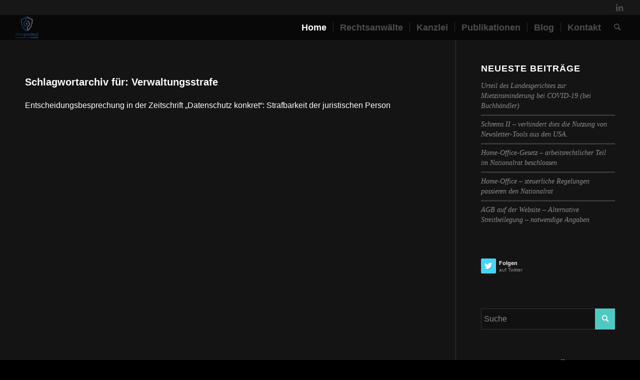

--- FILE ---
content_type: text/html; charset=UTF-8
request_url: https://s-m-p.at/tag/verwaltungsstrafe/
body_size: 10237
content:
<!DOCTYPE html>
<html lang="de-AT" class="html_stretched responsive av-preloader-disabled  html_header_top html_logo_left html_main_nav_header html_menu_right html_custom html_header_sticky html_header_shrinking_disabled html_header_topbar_active html_mobile_menu_tablet html_header_searchicon html_content_align_center html_header_unstick_top_disabled html_header_stretch html_minimal_header html_av-submenu-hidden html_av-submenu-display-click html_av-overlay-side html_av-overlay-side-classic html_av-submenu-noclone html_entry_id_167 av-cookies-no-cookie-consent av-no-preview av-custom-lightbox html_text_menu_active av-mobile-menu-switch-default">
<head>
<meta charset="UTF-8" />
<meta name="robots" content="noindex, follow" />


<!-- mobile setting -->
<meta name="viewport" content="width=device-width, initial-scale=1">

<!-- Scripts/CSS and wp_head hook -->
<title>Verwaltungsstrafe &#8211; SCHWEIGER | LEGAL</title>
<meta name='robots' content='max-image-preview:large' />
<link rel="alternate" type="application/rss+xml" title="SCHWEIGER | LEGAL &raquo; Feed" href="https://s-m-p.at/feed/" />
<link rel="alternate" type="application/rss+xml" title="SCHWEIGER | LEGAL &raquo; Kommentar-Feed" href="https://s-m-p.at/comments/feed/" />
<link rel="alternate" type="application/rss+xml" title="SCHWEIGER | LEGAL &raquo; Verwaltungsstrafe Schlagwort-Feed" href="https://s-m-p.at/tag/verwaltungsstrafe/feed/" />
<script type="text/javascript">
/* <![CDATA[ */
window._wpemojiSettings = {"baseUrl":"https:\/\/s.w.org\/images\/core\/emoji\/14.0.0\/72x72\/","ext":".png","svgUrl":"https:\/\/s.w.org\/images\/core\/emoji\/14.0.0\/svg\/","svgExt":".svg","source":{"concatemoji":"https:\/\/s-m-p.at\/wp-includes\/js\/wp-emoji-release.min.js?ver=6.4.5"}};
/*! This file is auto-generated */
!function(i,n){var o,s,e;function c(e){try{var t={supportTests:e,timestamp:(new Date).valueOf()};sessionStorage.setItem(o,JSON.stringify(t))}catch(e){}}function p(e,t,n){e.clearRect(0,0,e.canvas.width,e.canvas.height),e.fillText(t,0,0);var t=new Uint32Array(e.getImageData(0,0,e.canvas.width,e.canvas.height).data),r=(e.clearRect(0,0,e.canvas.width,e.canvas.height),e.fillText(n,0,0),new Uint32Array(e.getImageData(0,0,e.canvas.width,e.canvas.height).data));return t.every(function(e,t){return e===r[t]})}function u(e,t,n){switch(t){case"flag":return n(e,"\ud83c\udff3\ufe0f\u200d\u26a7\ufe0f","\ud83c\udff3\ufe0f\u200b\u26a7\ufe0f")?!1:!n(e,"\ud83c\uddfa\ud83c\uddf3","\ud83c\uddfa\u200b\ud83c\uddf3")&&!n(e,"\ud83c\udff4\udb40\udc67\udb40\udc62\udb40\udc65\udb40\udc6e\udb40\udc67\udb40\udc7f","\ud83c\udff4\u200b\udb40\udc67\u200b\udb40\udc62\u200b\udb40\udc65\u200b\udb40\udc6e\u200b\udb40\udc67\u200b\udb40\udc7f");case"emoji":return!n(e,"\ud83e\udef1\ud83c\udffb\u200d\ud83e\udef2\ud83c\udfff","\ud83e\udef1\ud83c\udffb\u200b\ud83e\udef2\ud83c\udfff")}return!1}function f(e,t,n){var r="undefined"!=typeof WorkerGlobalScope&&self instanceof WorkerGlobalScope?new OffscreenCanvas(300,150):i.createElement("canvas"),a=r.getContext("2d",{willReadFrequently:!0}),o=(a.textBaseline="top",a.font="600 32px Arial",{});return e.forEach(function(e){o[e]=t(a,e,n)}),o}function t(e){var t=i.createElement("script");t.src=e,t.defer=!0,i.head.appendChild(t)}"undefined"!=typeof Promise&&(o="wpEmojiSettingsSupports",s=["flag","emoji"],n.supports={everything:!0,everythingExceptFlag:!0},e=new Promise(function(e){i.addEventListener("DOMContentLoaded",e,{once:!0})}),new Promise(function(t){var n=function(){try{var e=JSON.parse(sessionStorage.getItem(o));if("object"==typeof e&&"number"==typeof e.timestamp&&(new Date).valueOf()<e.timestamp+604800&&"object"==typeof e.supportTests)return e.supportTests}catch(e){}return null}();if(!n){if("undefined"!=typeof Worker&&"undefined"!=typeof OffscreenCanvas&&"undefined"!=typeof URL&&URL.createObjectURL&&"undefined"!=typeof Blob)try{var e="postMessage("+f.toString()+"("+[JSON.stringify(s),u.toString(),p.toString()].join(",")+"));",r=new Blob([e],{type:"text/javascript"}),a=new Worker(URL.createObjectURL(r),{name:"wpTestEmojiSupports"});return void(a.onmessage=function(e){c(n=e.data),a.terminate(),t(n)})}catch(e){}c(n=f(s,u,p))}t(n)}).then(function(e){for(var t in e)n.supports[t]=e[t],n.supports.everything=n.supports.everything&&n.supports[t],"flag"!==t&&(n.supports.everythingExceptFlag=n.supports.everythingExceptFlag&&n.supports[t]);n.supports.everythingExceptFlag=n.supports.everythingExceptFlag&&!n.supports.flag,n.DOMReady=!1,n.readyCallback=function(){n.DOMReady=!0}}).then(function(){return e}).then(function(){var e;n.supports.everything||(n.readyCallback(),(e=n.source||{}).concatemoji?t(e.concatemoji):e.wpemoji&&e.twemoji&&(t(e.twemoji),t(e.wpemoji)))}))}((window,document),window._wpemojiSettings);
/* ]]> */
</script>
<style id='wp-emoji-styles-inline-css' type='text/css'>

	img.wp-smiley, img.emoji {
		display: inline !important;
		border: none !important;
		box-shadow: none !important;
		height: 1em !important;
		width: 1em !important;
		margin: 0 0.07em !important;
		vertical-align: -0.1em !important;
		background: none !important;
		padding: 0 !important;
	}
</style>
<link rel='stylesheet' id='wp-block-library-css' href='https://s-m-p.at/wp-includes/css/dist/block-library/style.min.css?ver=6.4.5' type='text/css' media='all' />
<style id='global-styles-inline-css' type='text/css'>
body{--wp--preset--color--black: #000000;--wp--preset--color--cyan-bluish-gray: #abb8c3;--wp--preset--color--white: #ffffff;--wp--preset--color--pale-pink: #f78da7;--wp--preset--color--vivid-red: #cf2e2e;--wp--preset--color--luminous-vivid-orange: #ff6900;--wp--preset--color--luminous-vivid-amber: #fcb900;--wp--preset--color--light-green-cyan: #7bdcb5;--wp--preset--color--vivid-green-cyan: #00d084;--wp--preset--color--pale-cyan-blue: #8ed1fc;--wp--preset--color--vivid-cyan-blue: #0693e3;--wp--preset--color--vivid-purple: #9b51e0;--wp--preset--color--metallic-red: #b02b2c;--wp--preset--color--maximum-yellow-red: #edae44;--wp--preset--color--yellow-sun: #eeee22;--wp--preset--color--palm-leaf: #83a846;--wp--preset--color--aero: #7bb0e7;--wp--preset--color--old-lavender: #745f7e;--wp--preset--color--steel-teal: #5f8789;--wp--preset--color--raspberry-pink: #d65799;--wp--preset--color--medium-turquoise: #4ecac2;--wp--preset--gradient--vivid-cyan-blue-to-vivid-purple: linear-gradient(135deg,rgba(6,147,227,1) 0%,rgb(155,81,224) 100%);--wp--preset--gradient--light-green-cyan-to-vivid-green-cyan: linear-gradient(135deg,rgb(122,220,180) 0%,rgb(0,208,130) 100%);--wp--preset--gradient--luminous-vivid-amber-to-luminous-vivid-orange: linear-gradient(135deg,rgba(252,185,0,1) 0%,rgba(255,105,0,1) 100%);--wp--preset--gradient--luminous-vivid-orange-to-vivid-red: linear-gradient(135deg,rgba(255,105,0,1) 0%,rgb(207,46,46) 100%);--wp--preset--gradient--very-light-gray-to-cyan-bluish-gray: linear-gradient(135deg,rgb(238,238,238) 0%,rgb(169,184,195) 100%);--wp--preset--gradient--cool-to-warm-spectrum: linear-gradient(135deg,rgb(74,234,220) 0%,rgb(151,120,209) 20%,rgb(207,42,186) 40%,rgb(238,44,130) 60%,rgb(251,105,98) 80%,rgb(254,248,76) 100%);--wp--preset--gradient--blush-light-purple: linear-gradient(135deg,rgb(255,206,236) 0%,rgb(152,150,240) 100%);--wp--preset--gradient--blush-bordeaux: linear-gradient(135deg,rgb(254,205,165) 0%,rgb(254,45,45) 50%,rgb(107,0,62) 100%);--wp--preset--gradient--luminous-dusk: linear-gradient(135deg,rgb(255,203,112) 0%,rgb(199,81,192) 50%,rgb(65,88,208) 100%);--wp--preset--gradient--pale-ocean: linear-gradient(135deg,rgb(255,245,203) 0%,rgb(182,227,212) 50%,rgb(51,167,181) 100%);--wp--preset--gradient--electric-grass: linear-gradient(135deg,rgb(202,248,128) 0%,rgb(113,206,126) 100%);--wp--preset--gradient--midnight: linear-gradient(135deg,rgb(2,3,129) 0%,rgb(40,116,252) 100%);--wp--preset--font-size--small: 1rem;--wp--preset--font-size--medium: 1.125rem;--wp--preset--font-size--large: 1.75rem;--wp--preset--font-size--x-large: clamp(1.75rem, 3vw, 2.25rem);--wp--preset--spacing--20: 0.44rem;--wp--preset--spacing--30: 0.67rem;--wp--preset--spacing--40: 1rem;--wp--preset--spacing--50: 1.5rem;--wp--preset--spacing--60: 2.25rem;--wp--preset--spacing--70: 3.38rem;--wp--preset--spacing--80: 5.06rem;--wp--preset--shadow--natural: 6px 6px 9px rgba(0, 0, 0, 0.2);--wp--preset--shadow--deep: 12px 12px 50px rgba(0, 0, 0, 0.4);--wp--preset--shadow--sharp: 6px 6px 0px rgba(0, 0, 0, 0.2);--wp--preset--shadow--outlined: 6px 6px 0px -3px rgba(255, 255, 255, 1), 6px 6px rgba(0, 0, 0, 1);--wp--preset--shadow--crisp: 6px 6px 0px rgba(0, 0, 0, 1);}body { margin: 0;--wp--style--global--content-size: 800px;--wp--style--global--wide-size: 1130px; }.wp-site-blocks > .alignleft { float: left; margin-right: 2em; }.wp-site-blocks > .alignright { float: right; margin-left: 2em; }.wp-site-blocks > .aligncenter { justify-content: center; margin-left: auto; margin-right: auto; }:where(.is-layout-flex){gap: 0.5em;}:where(.is-layout-grid){gap: 0.5em;}body .is-layout-flow > .alignleft{float: left;margin-inline-start: 0;margin-inline-end: 2em;}body .is-layout-flow > .alignright{float: right;margin-inline-start: 2em;margin-inline-end: 0;}body .is-layout-flow > .aligncenter{margin-left: auto !important;margin-right: auto !important;}body .is-layout-constrained > .alignleft{float: left;margin-inline-start: 0;margin-inline-end: 2em;}body .is-layout-constrained > .alignright{float: right;margin-inline-start: 2em;margin-inline-end: 0;}body .is-layout-constrained > .aligncenter{margin-left: auto !important;margin-right: auto !important;}body .is-layout-constrained > :where(:not(.alignleft):not(.alignright):not(.alignfull)){max-width: var(--wp--style--global--content-size);margin-left: auto !important;margin-right: auto !important;}body .is-layout-constrained > .alignwide{max-width: var(--wp--style--global--wide-size);}body .is-layout-flex{display: flex;}body .is-layout-flex{flex-wrap: wrap;align-items: center;}body .is-layout-flex > *{margin: 0;}body .is-layout-grid{display: grid;}body .is-layout-grid > *{margin: 0;}body{padding-top: 0px;padding-right: 0px;padding-bottom: 0px;padding-left: 0px;}a:where(:not(.wp-element-button)){text-decoration: underline;}.wp-element-button, .wp-block-button__link{background-color: #32373c;border-width: 0;color: #fff;font-family: inherit;font-size: inherit;line-height: inherit;padding: calc(0.667em + 2px) calc(1.333em + 2px);text-decoration: none;}.has-black-color{color: var(--wp--preset--color--black) !important;}.has-cyan-bluish-gray-color{color: var(--wp--preset--color--cyan-bluish-gray) !important;}.has-white-color{color: var(--wp--preset--color--white) !important;}.has-pale-pink-color{color: var(--wp--preset--color--pale-pink) !important;}.has-vivid-red-color{color: var(--wp--preset--color--vivid-red) !important;}.has-luminous-vivid-orange-color{color: var(--wp--preset--color--luminous-vivid-orange) !important;}.has-luminous-vivid-amber-color{color: var(--wp--preset--color--luminous-vivid-amber) !important;}.has-light-green-cyan-color{color: var(--wp--preset--color--light-green-cyan) !important;}.has-vivid-green-cyan-color{color: var(--wp--preset--color--vivid-green-cyan) !important;}.has-pale-cyan-blue-color{color: var(--wp--preset--color--pale-cyan-blue) !important;}.has-vivid-cyan-blue-color{color: var(--wp--preset--color--vivid-cyan-blue) !important;}.has-vivid-purple-color{color: var(--wp--preset--color--vivid-purple) !important;}.has-metallic-red-color{color: var(--wp--preset--color--metallic-red) !important;}.has-maximum-yellow-red-color{color: var(--wp--preset--color--maximum-yellow-red) !important;}.has-yellow-sun-color{color: var(--wp--preset--color--yellow-sun) !important;}.has-palm-leaf-color{color: var(--wp--preset--color--palm-leaf) !important;}.has-aero-color{color: var(--wp--preset--color--aero) !important;}.has-old-lavender-color{color: var(--wp--preset--color--old-lavender) !important;}.has-steel-teal-color{color: var(--wp--preset--color--steel-teal) !important;}.has-raspberry-pink-color{color: var(--wp--preset--color--raspberry-pink) !important;}.has-medium-turquoise-color{color: var(--wp--preset--color--medium-turquoise) !important;}.has-black-background-color{background-color: var(--wp--preset--color--black) !important;}.has-cyan-bluish-gray-background-color{background-color: var(--wp--preset--color--cyan-bluish-gray) !important;}.has-white-background-color{background-color: var(--wp--preset--color--white) !important;}.has-pale-pink-background-color{background-color: var(--wp--preset--color--pale-pink) !important;}.has-vivid-red-background-color{background-color: var(--wp--preset--color--vivid-red) !important;}.has-luminous-vivid-orange-background-color{background-color: var(--wp--preset--color--luminous-vivid-orange) !important;}.has-luminous-vivid-amber-background-color{background-color: var(--wp--preset--color--luminous-vivid-amber) !important;}.has-light-green-cyan-background-color{background-color: var(--wp--preset--color--light-green-cyan) !important;}.has-vivid-green-cyan-background-color{background-color: var(--wp--preset--color--vivid-green-cyan) !important;}.has-pale-cyan-blue-background-color{background-color: var(--wp--preset--color--pale-cyan-blue) !important;}.has-vivid-cyan-blue-background-color{background-color: var(--wp--preset--color--vivid-cyan-blue) !important;}.has-vivid-purple-background-color{background-color: var(--wp--preset--color--vivid-purple) !important;}.has-metallic-red-background-color{background-color: var(--wp--preset--color--metallic-red) !important;}.has-maximum-yellow-red-background-color{background-color: var(--wp--preset--color--maximum-yellow-red) !important;}.has-yellow-sun-background-color{background-color: var(--wp--preset--color--yellow-sun) !important;}.has-palm-leaf-background-color{background-color: var(--wp--preset--color--palm-leaf) !important;}.has-aero-background-color{background-color: var(--wp--preset--color--aero) !important;}.has-old-lavender-background-color{background-color: var(--wp--preset--color--old-lavender) !important;}.has-steel-teal-background-color{background-color: var(--wp--preset--color--steel-teal) !important;}.has-raspberry-pink-background-color{background-color: var(--wp--preset--color--raspberry-pink) !important;}.has-medium-turquoise-background-color{background-color: var(--wp--preset--color--medium-turquoise) !important;}.has-black-border-color{border-color: var(--wp--preset--color--black) !important;}.has-cyan-bluish-gray-border-color{border-color: var(--wp--preset--color--cyan-bluish-gray) !important;}.has-white-border-color{border-color: var(--wp--preset--color--white) !important;}.has-pale-pink-border-color{border-color: var(--wp--preset--color--pale-pink) !important;}.has-vivid-red-border-color{border-color: var(--wp--preset--color--vivid-red) !important;}.has-luminous-vivid-orange-border-color{border-color: var(--wp--preset--color--luminous-vivid-orange) !important;}.has-luminous-vivid-amber-border-color{border-color: var(--wp--preset--color--luminous-vivid-amber) !important;}.has-light-green-cyan-border-color{border-color: var(--wp--preset--color--light-green-cyan) !important;}.has-vivid-green-cyan-border-color{border-color: var(--wp--preset--color--vivid-green-cyan) !important;}.has-pale-cyan-blue-border-color{border-color: var(--wp--preset--color--pale-cyan-blue) !important;}.has-vivid-cyan-blue-border-color{border-color: var(--wp--preset--color--vivid-cyan-blue) !important;}.has-vivid-purple-border-color{border-color: var(--wp--preset--color--vivid-purple) !important;}.has-metallic-red-border-color{border-color: var(--wp--preset--color--metallic-red) !important;}.has-maximum-yellow-red-border-color{border-color: var(--wp--preset--color--maximum-yellow-red) !important;}.has-yellow-sun-border-color{border-color: var(--wp--preset--color--yellow-sun) !important;}.has-palm-leaf-border-color{border-color: var(--wp--preset--color--palm-leaf) !important;}.has-aero-border-color{border-color: var(--wp--preset--color--aero) !important;}.has-old-lavender-border-color{border-color: var(--wp--preset--color--old-lavender) !important;}.has-steel-teal-border-color{border-color: var(--wp--preset--color--steel-teal) !important;}.has-raspberry-pink-border-color{border-color: var(--wp--preset--color--raspberry-pink) !important;}.has-medium-turquoise-border-color{border-color: var(--wp--preset--color--medium-turquoise) !important;}.has-vivid-cyan-blue-to-vivid-purple-gradient-background{background: var(--wp--preset--gradient--vivid-cyan-blue-to-vivid-purple) !important;}.has-light-green-cyan-to-vivid-green-cyan-gradient-background{background: var(--wp--preset--gradient--light-green-cyan-to-vivid-green-cyan) !important;}.has-luminous-vivid-amber-to-luminous-vivid-orange-gradient-background{background: var(--wp--preset--gradient--luminous-vivid-amber-to-luminous-vivid-orange) !important;}.has-luminous-vivid-orange-to-vivid-red-gradient-background{background: var(--wp--preset--gradient--luminous-vivid-orange-to-vivid-red) !important;}.has-very-light-gray-to-cyan-bluish-gray-gradient-background{background: var(--wp--preset--gradient--very-light-gray-to-cyan-bluish-gray) !important;}.has-cool-to-warm-spectrum-gradient-background{background: var(--wp--preset--gradient--cool-to-warm-spectrum) !important;}.has-blush-light-purple-gradient-background{background: var(--wp--preset--gradient--blush-light-purple) !important;}.has-blush-bordeaux-gradient-background{background: var(--wp--preset--gradient--blush-bordeaux) !important;}.has-luminous-dusk-gradient-background{background: var(--wp--preset--gradient--luminous-dusk) !important;}.has-pale-ocean-gradient-background{background: var(--wp--preset--gradient--pale-ocean) !important;}.has-electric-grass-gradient-background{background: var(--wp--preset--gradient--electric-grass) !important;}.has-midnight-gradient-background{background: var(--wp--preset--gradient--midnight) !important;}.has-small-font-size{font-size: var(--wp--preset--font-size--small) !important;}.has-medium-font-size{font-size: var(--wp--preset--font-size--medium) !important;}.has-large-font-size{font-size: var(--wp--preset--font-size--large) !important;}.has-x-large-font-size{font-size: var(--wp--preset--font-size--x-large) !important;}
.wp-block-navigation a:where(:not(.wp-element-button)){color: inherit;}
:where(.wp-block-post-template.is-layout-flex){gap: 1.25em;}:where(.wp-block-post-template.is-layout-grid){gap: 1.25em;}
:where(.wp-block-columns.is-layout-flex){gap: 2em;}:where(.wp-block-columns.is-layout-grid){gap: 2em;}
.wp-block-pullquote{font-size: 1.5em;line-height: 1.6;}
</style>
<link rel='stylesheet' id='wpa-css-css' href='https://s-m-p.at/wp-content/plugins/honeypot/includes/css/wpa.css?ver=2.1.13' type='text/css' media='all' />
<link rel='stylesheet' id='sfbap1_socialfeed_style-css' href='https://s-m-p.at/wp-content/plugins/wp-social-feed/includes/../bower_components/social-feed/css/jquery.socialfeed.css?ver=1.0.0' type='text/css' media='all' />
<link rel='stylesheet' id='avia-merged-styles-css' href='https://s-m-p.at/wp-content/uploads/dynamic_avia/avia-merged-styles-48bf72e6398cb7a8435ae1825d9cdc0a---65a5646ef40aa.css' type='text/css' media='all' />
<script type="text/javascript" src="https://s-m-p.at/wp-includes/js/jquery/jquery.min.js?ver=3.7.1" id="jquery-core-js"></script>
<script type="text/javascript" src="https://s-m-p.at/wp-includes/js/jquery/jquery-migrate.min.js?ver=3.4.1" id="jquery-migrate-js"></script>
<script type="text/javascript" src="https://s-m-p.at/wp-content/plugins/wp-social-feed/includes/../bower_components/codebird-js/codebird.js?ver=6.4.5" id="sfbap1_codebird-js"></script>
<script type="text/javascript" src="https://s-m-p.at/wp-content/plugins/wp-social-feed/includes/../bower_components/doT/doT.min.js?ver=6.4.5" id="sfbap1_doT-js"></script>
<script type="text/javascript" src="https://s-m-p.at/wp-content/plugins/wp-social-feed/includes/../bower_components/moment/min/moment.min.js?ver=6.4.5" id="sfbap1_moment-js"></script>
<script type="text/javascript" src="https://s-m-p.at/wp-content/plugins/wp-social-feed/includes/../bower_components/social-feed/js/jquery.socialfeed.js?ver=6.4.5" id="sfbap1_socialfeed-js"></script>
<script type="text/javascript" src="https://s-m-p.at/wp-content/plugins/wp-social-feed/includes/../bower_components/moment/locale/en-ca.js?ver=6.4.5" id="sfbap1_en-js"></script>
<script type="text/javascript" src="https://s-m-p.at/wp-content/uploads/dynamic_avia/avia-head-scripts-9842fc0b218c54a6bb9b83642d88652b---65a5646f1b7cc.js" id="avia-head-scripts-js"></script>
<link rel="https://api.w.org/" href="https://s-m-p.at/wp-json/" /><link rel="alternate" type="application/json" href="https://s-m-p.at/wp-json/wp/v2/tags/90" /><link rel="EditURI" type="application/rsd+xml" title="RSD" href="https://s-m-p.at/xmlrpc.php?rsd" />
<meta name="generator" content="WordPress 6.4.5" />
<link rel="profile" href="http://gmpg.org/xfn/11" />
<link rel="alternate" type="application/rss+xml" title="SCHWEIGER | LEGAL RSS2 Feed" href="https://s-m-p.at/feed/" />
<link rel="pingback" href="https://s-m-p.at/xmlrpc.php" />

<style type='text/css' media='screen'>
 #top #header_main > .container, #top #header_main > .container .main_menu  .av-main-nav > li > a, #top #header_main #menu-item-shop .cart_dropdown_link{ height:50px; line-height: 50px; }
 .html_top_nav_header .av-logo-container{ height:50px;  }
 .html_header_top.html_header_sticky #top #wrap_all #main{ padding-top:78px; } 
</style>
<!--[if lt IE 9]><script src="https://s-m-p.at/wp-content/themes/enfold/js/html5shiv.js"></script><![endif]-->
<link rel="icon" href="https://s-m-p.at/wp-content/uploads/2024/01/Schweiger-Blue-BG-300x191.jpg" type="image/x-icon">
<style type="text/css">.recentcomments a{display:inline !important;padding:0 !important;margin:0 !important;}</style>
<!-- To speed up the rendering and to display the site as fast as possible to the user we include some styles and scripts for above the fold content inline -->
<script type="text/javascript">'use strict';var avia_is_mobile=!1;if(/Android|webOS|iPhone|iPad|iPod|BlackBerry|IEMobile|Opera Mini/i.test(navigator.userAgent)&&'ontouchstart' in document.documentElement){avia_is_mobile=!0;document.documentElement.className+=' avia_mobile '}
else{document.documentElement.className+=' avia_desktop '};document.documentElement.className+=' js_active ';(function(){var e=['-webkit-','-moz-','-ms-',''],n='',o=!1,a=!1;for(var t in e){if(e[t]+'transform' in document.documentElement.style){o=!0;n=e[t]+'transform'};if(e[t]+'perspective' in document.documentElement.style){a=!0}};if(o){document.documentElement.className+=' avia_transform '};if(a){document.documentElement.className+=' avia_transform3d '};if(typeof document.getElementsByClassName=='function'&&typeof document.documentElement.getBoundingClientRect=='function'&&avia_is_mobile==!1){if(n&&window.innerHeight>0){setTimeout(function(){var e=0,o={},a=0,t=document.getElementsByClassName('av-parallax'),i=window.pageYOffset||document.documentElement.scrollTop;for(e=0;e<t.length;e++){t[e].style.top='0px';o=t[e].getBoundingClientRect();a=Math.ceil((window.innerHeight+i-o.top)*0.3);t[e].style[n]='translate(0px, '+a+'px)';t[e].style.top='auto';t[e].className+=' enabled-parallax '}},50)}}})();</script>		<style type="text/css" id="wp-custom-css">
			.fallback-post-type-icon{
	display: none; 
}
.slide-image{
	display: none !important;
}
.blog-categories.minor-meta
{
	display: none !important;
}

.slide-entry-title.entry-title
{
	color: black; 
}
.slide-entry-excerpt.entry-content{
	color: black; 
}

.customize-unpreviewable{
	display: none;
}
.avia-menu-text{
	font-size: 18px;
}

.toggler.av-inherit-border-color{
	font-size: 30px !important;
}
.toggle_content.invers-color.av-inherit-border-color{
	font-size: 18px !important;
} 
.toggler.activeTitle{
	font-size: 30px !important;
}
.toggle_content.invers-color{
	font-size: 18px !important;
} 
.toggler {
	font-size: 30px !important;
} 

.comment-entry.post-entry {
	display: none;
}		</style>
		<style type="text/css">
		@font-face {font-family: 'entypo-fontello'; font-weight: normal; font-style: normal; font-display: auto;
		src: url('https://s-m-p.at/wp-content/themes/enfold/config-templatebuilder/avia-template-builder/assets/fonts/entypo-fontello.woff2') format('woff2'),
		url('https://s-m-p.at/wp-content/themes/enfold/config-templatebuilder/avia-template-builder/assets/fonts/entypo-fontello.woff') format('woff'),
		url('https://s-m-p.at/wp-content/themes/enfold/config-templatebuilder/avia-template-builder/assets/fonts/entypo-fontello.ttf') format('truetype'),
		url('https://s-m-p.at/wp-content/themes/enfold/config-templatebuilder/avia-template-builder/assets/fonts/entypo-fontello.svg#entypo-fontello') format('svg'),
		url('https://s-m-p.at/wp-content/themes/enfold/config-templatebuilder/avia-template-builder/assets/fonts/entypo-fontello.eot'),
		url('https://s-m-p.at/wp-content/themes/enfold/config-templatebuilder/avia-template-builder/assets/fonts/entypo-fontello.eot?#iefix') format('embedded-opentype');
		} #top .avia-font-entypo-fontello, body .avia-font-entypo-fontello, html body [data-av_iconfont='entypo-fontello']:before{ font-family: 'entypo-fontello'; }
		</style>

<!--
Debugging Info for Theme support: 

Theme: Enfold
Version: 5.6.5
Installed: enfold
AviaFramework Version: 5.6
AviaBuilder Version: 5.3
aviaElementManager Version: 1.0.1
ML:512-PU:38-PLA:11
WP:6.4.5
Compress: CSS:all theme files - JS:all theme files
Updates: disabled
PLAu:10
--><noscript><style>.perfmatters-lazy[data-src]{display:none !important;}</style></noscript>
</head>

<body id="top" class="archive tag tag-verwaltungsstrafe tag-90 stretched rtl_columns av-curtain-numeric raleway lato  avia-responsive-images-support" itemscope="itemscope" itemtype="https://schema.org/WebPage" >

	
	<div id='wrap_all'>

	
<header id='header' class='all_colors header_color dark_bg_color  av_header_top av_logo_left av_main_nav_header av_menu_right av_custom av_header_sticky av_header_shrinking_disabled av_header_stretch av_mobile_menu_tablet av_header_searchicon av_header_unstick_top_disabled av_seperator_small_border av_minimal_header av_bottom_nav_disabled  av_alternate_logo_active' data-av_shrink_factor='50' role="banner" itemscope="itemscope" itemtype="https://schema.org/WPHeader" >

		<div id='header_meta' class='container_wrap container_wrap_meta  av_icon_active_right av_extra_header_active av_entry_id_167'>

			      <div class='container'>
			      <ul class='noLightbox social_bookmarks icon_count_1'><li class='social_bookmarks_linkedin av-social-link-linkedin social_icon_1'><a  aria-label="Link zu LinkedIn" href='#' aria-hidden='false' data-av_icon='' data-av_iconfont='entypo-fontello' title='LinkedIn'><span class='avia_hidden_link_text'>LinkedIn</span></a></li></ul>			      </div>
		</div>

		<div  id='header_main' class='container_wrap container_wrap_logo'>

        <div class='container av-logo-container'><div class='inner-container'><span class='logo avia-standard-logo'><a href='https://s-m-p.at/' class='' aria-label='SCHWEIGER | LEGAL' ><img src="data:image/svg+xml,%3Csvg%20xmlns=&#039;http://www.w3.org/2000/svg&#039;%20width=&#039;300&#039;%20height=&#039;100&#039;%20viewBox=&#039;0%200%20300%20100&#039;%3E%3C/svg%3E" height="100" width="300" alt="SCHWEIGER | LEGAL" title class="perfmatters-lazy" data-src="https://s-m-p.at/wp-content/uploads/2024/01/Final-Logo-300x270.png" /><noscript><img src="https://s-m-p.at/wp-content/uploads/2024/01/Final-Logo-300x270.png" height="100" width="300" alt='SCHWEIGER | LEGAL' title='' /></noscript></a></span><nav class='main_menu' data-selectname='Wähle eine Seite'  role="navigation" itemscope="itemscope" itemtype="https://schema.org/SiteNavigationElement" ><div class="avia-menu av-main-nav-wrap"><ul role="menu" class="menu av-main-nav" id="avia-menu"><li role="menuitem" id="menu-item-58" class="menu-item menu-item-type-custom menu-item-object-custom menu-item-home menu-item-top-level menu-item-top-level-1"><a href="https://s-m-p.at/#top" itemprop="url" tabindex="0"><span class="avia-bullet"></span><span class="avia-menu-text">Home</span><span class="avia-menu-fx"><span class="avia-arrow-wrap"><span class="avia-arrow"></span></span></span></a></li>
<li role="menuitem" id="menu-item-60" class="menu-item menu-item-type-custom menu-item-object-custom menu-item-home menu-item-top-level menu-item-top-level-2"><a href="https://s-m-p.at/#rechtsanwaelte" itemprop="url" tabindex="0"><span class="avia-bullet"></span><span class="avia-menu-text">Rechtsanwälte</span><span class="avia-menu-fx"><span class="avia-arrow-wrap"><span class="avia-arrow"></span></span></span></a></li>
<li role="menuitem" id="menu-item-61" class="menu-item menu-item-type-custom menu-item-object-custom menu-item-home menu-item-top-level menu-item-top-level-3"><a href="https://s-m-p.at/#kanzlei" itemprop="url" tabindex="0"><span class="avia-bullet"></span><span class="avia-menu-text">Kanzlei</span><span class="avia-menu-fx"><span class="avia-arrow-wrap"><span class="avia-arrow"></span></span></span></a></li>
<li role="menuitem" id="menu-item-181" class="menu-item menu-item-type-custom menu-item-object-custom menu-item-home menu-item-top-level menu-item-top-level-4"><a href="https://s-m-p.at/#publikationen" itemprop="url" tabindex="0"><span class="avia-bullet"></span><span class="avia-menu-text">Publikationen</span><span class="avia-menu-fx"><span class="avia-arrow-wrap"><span class="avia-arrow"></span></span></span></a></li>
<li role="menuitem" id="menu-item-348" class="menu-item menu-item-type-custom menu-item-object-custom menu-item-top-level menu-item-top-level-5"><a href="http://s-m-p.at/blog" itemprop="url" tabindex="0"><span class="avia-bullet"></span><span class="avia-menu-text">Blog</span><span class="avia-menu-fx"><span class="avia-arrow-wrap"><span class="avia-arrow"></span></span></span></a></li>
<li role="menuitem" id="menu-item-62" class="menu-item menu-item-type-custom menu-item-object-custom menu-item-home menu-item-top-level menu-item-top-level-6"><a href="https://s-m-p.at/#kontakt" itemprop="url" tabindex="0"><span class="avia-bullet"></span><span class="avia-menu-text">Kontakt</span><span class="avia-menu-fx"><span class="avia-arrow-wrap"><span class="avia-arrow"></span></span></span></a></li>
<li id="menu-item-search" class="noMobile menu-item menu-item-search-dropdown menu-item-avia-special" role="menuitem"><a aria-label="Suche" href="?s=" rel="nofollow" data-avia-search-tooltip="

&lt;form role=&quot;search&quot; action=&quot;https://s-m-p.at/&quot; id=&quot;searchform&quot; method=&quot;get&quot; class=&quot;&quot;&gt;
	&lt;div&gt;
		&lt;input type=&quot;submit&quot; value=&quot;&quot; id=&quot;searchsubmit&quot; class=&quot;button avia-font-entypo-fontello&quot; /&gt;
		&lt;input type=&quot;text&quot; id=&quot;s&quot; name=&quot;s&quot; value=&quot;&quot; placeholder='Suche' /&gt;
			&lt;/div&gt;
&lt;/form&gt;
" aria-hidden='false' data-av_icon='' data-av_iconfont='entypo-fontello'><span class="avia_hidden_link_text">Suche</span></a></li><li class="av-burger-menu-main menu-item-avia-special av-small-burger-icon" role="menuitem">
	        			<a href="#" aria-label="Menü" aria-hidden="false">
							<span class="av-hamburger av-hamburger--spin av-js-hamburger">
								<span class="av-hamburger-box">
						          <span class="av-hamburger-inner"></span>
						          <strong>Menü</strong>
								</span>
							</span>
							<span class="avia_hidden_link_text">Menü</span>
						</a>
	        		   </li></ul></div></nav></div> </div> 
		<!-- end container_wrap-->
		</div>
<div class="header_bg"></div>
<!-- end header -->
</header>

	<div id='main' class='all_colors' data-scroll-offset='48'>

	
		<div class='container_wrap container_wrap_first main_color sidebar_right'>

			<div class='container template-blog '>

				<main class='content av-content-small alpha units'  role="main" itemprop="mainContentOfPage" itemscope="itemscope" itemtype="https://schema.org/Blog" >

					<div class="category-term-description">
											</div>

					<h3 class='post-title tag-page-post-type-title '>Schlagwortarchiv für:  <span>Verwaltungsstrafe</span></h3><article class="post-entry post-entry-type-standard post-entry-167 post-loop-1 post-parity-odd post-entry-last bloglist-compact  post-167 post type-post status-publish format-standard hentry category-publikationen tag--29-dsg tag-geldstrafe tag-geschaftsfuhrer tag-juristische-person tag-verantwortlich-beauftragte tag-verbandsverantwortlichkeit tag-verwaltungsstrafe tag-vstg"  itemscope="itemscope" itemtype="https://schema.org/BlogPosting" ><div class="blog-meta"></div><div class='entry-content-wrapper clearfix standard-content'><header class="entry-content-header"><span class="fallback-post-type-icon" aria-hidden='true' data-av_icon='' data-av_iconfont='entypo-fontello'></span><h2 class='post-title entry-title '  itemprop="headline" ><a href="https://s-m-p.at/2019/10/08/rechtsprechung-bvwg-strafbarkeit-der-juristischen-person/" rel="bookmark" title="Permanenter Link zu: Entscheidungsbesprechung in der Zeitschrift &#8222;Datenschutz konkret&#8220;: Strafbarkeit der juristischen Person">Entscheidungsbesprechung in der Zeitschrift &#8222;Datenschutz konkret&#8220;: Strafbarkeit der juristischen Person<span class="post-format-icon minor-meta"></span></a></h2></header><footer class="entry-footer"></footer><div class='post_delimiter'></div></div><div class="post_author_timeline"></div><span class='hidden'>
				<span class='av-structured-data'  itemprop="image" itemscope="itemscope" itemtype="https://schema.org/ImageObject" >
						<span itemprop='url'>https://s-m-p.at/wp-content/uploads/2024/01/Final-Logo-300x270.png</span>
						<span itemprop='height'>0</span>
						<span itemprop='width'>0</span>
				</span>
				<span class='av-structured-data'  itemprop="publisher" itemtype="https://schema.org/Organization" itemscope="itemscope" >
						<span itemprop='name'>fschweiger</span>
						<span itemprop='logo' itemscope itemtype='https://schema.org/ImageObject'>
							<span itemprop='url'>https://s-m-p.at/wp-content/uploads/2024/01/Final-Logo-300x270.png</span>
						</span>
				</span><span class='av-structured-data'  itemprop="author" itemscope="itemscope" itemtype="https://schema.org/Person" ><span itemprop='name'>fschweiger</span></span><span class='av-structured-data'  itemprop="datePublished" datetime="2019-10-08T13:42:27+02:00" >2019-10-08 13:42:27</span><span class='av-structured-data'  itemprop="dateModified" itemtype="https://schema.org/dateModified" >2019-11-10 11:16:22</span><span class='av-structured-data'  itemprop="mainEntityOfPage" itemtype="https://schema.org/mainEntityOfPage" ><span itemprop='name'>Entscheidungsbesprechung in der Zeitschrift &#8222;Datenschutz konkret&#8220;: Strafbarkeit der juristischen Person</span></span></span></article><div class='bloglist-compact'></div>
				<!--end content-->
				</main>

				<aside class='sidebar sidebar_right   alpha units'  role="complementary" itemscope="itemscope" itemtype="https://schema.org/WPSideBar" ><div class="inner_sidebar extralight-border">
		<section id="recent-posts-4" class="widget clearfix widget_recent_entries">
		<h3 class="widgettitle">Neueste Beiträge</h3>
		<ul>
											<li>
					<a href="https://s-m-p.at/2021/03/30/urteil-des-landesgerichtes-zur-mietzinsminderung-bei-covid-19-bei-buchhandler/">Urteil des Landesgerichtes zur Mietzinsminderung bei COVID-19 (bei Buchhändler)</a>
									</li>
											<li>
					<a href="https://s-m-p.at/2021/03/28/schrems-ii-verhindert-dies-die-nutzung-von-newsletter-tools-aus-den-usa/">Schrems II &#8211; verhindert dies die Nutzung von Newsletter-Tools aus den USA.</a>
									</li>
											<li>
					<a href="https://s-m-p.at/2021/03/26/home-office-gesetz-arbeitsrechtlicher-teil-im-nationalrat-beschlossen/">Home-Office-Gesetz &#8211; arbeitsrechtlicher Teil im Nationalrat beschlossen</a>
									</li>
											<li>
					<a href="https://s-m-p.at/2021/02/28/home-office-steuerliche-regelungen-passieren-den-nationalrat/">Home-Office &#8211; steuerliche Regelungen passieren den Nationalrat</a>
									</li>
											<li>
					<a href="https://s-m-p.at/2020/06/29/agb-auf-der-website-alternative-streitbeilegung-notwendige-angaben/">AGB auf der Website &#8211; Alternative Streitbeilegung &#8211; notwendige Angaben</a>
									</li>
					</ul>

		<span class="seperator extralight-border"></span></section><section id="avia_socialcount-2" class="widget clearfix avia-widget-container avia_socialcount avia_no_block_preview"><a href='http://twitter.com/dataprotect:at/' class='asc_twitter asc_multi_count'><span class="social_widget_icon" aria-hidden='true' data-av_icon='' data-av_iconfont='entypo-fontello'></span><strong class="asc_count">Folgen</strong><span>auf Twitter</span></a><span class="seperator extralight-border"></span></section><section id="search-2" class="widget clearfix widget_search">

<form action="https://s-m-p.at/" id="searchform" method="get" class="">
	<div>
		<input type="submit" value="" id="searchsubmit" class="button avia-font-entypo-fontello" />
		<input type="text" id="s" name="s" value="" placeholder='Suche' />
			</div>
</form>
<span class="seperator extralight-border"></span></section>
		<section id="recent-posts-2" class="widget clearfix widget_recent_entries">
		<h3 class="widgettitle">Neueste Beiträge</h3>
		<ul>
											<li>
					<a href="https://s-m-p.at/2021/03/30/urteil-des-landesgerichtes-zur-mietzinsminderung-bei-covid-19-bei-buchhandler/">Urteil des Landesgerichtes zur Mietzinsminderung bei COVID-19 (bei Buchhändler)</a>
									</li>
											<li>
					<a href="https://s-m-p.at/2021/03/28/schrems-ii-verhindert-dies-die-nutzung-von-newsletter-tools-aus-den-usa/">Schrems II &#8211; verhindert dies die Nutzung von Newsletter-Tools aus den USA.</a>
									</li>
											<li>
					<a href="https://s-m-p.at/2021/03/26/home-office-gesetz-arbeitsrechtlicher-teil-im-nationalrat-beschlossen/">Home-Office-Gesetz &#8211; arbeitsrechtlicher Teil im Nationalrat beschlossen</a>
									</li>
											<li>
					<a href="https://s-m-p.at/2021/02/28/home-office-steuerliche-regelungen-passieren-den-nationalrat/">Home-Office &#8211; steuerliche Regelungen passieren den Nationalrat</a>
									</li>
											<li>
					<a href="https://s-m-p.at/2020/06/29/agb-auf-der-website-alternative-streitbeilegung-notwendige-angaben/">AGB auf der Website &#8211; Alternative Streitbeilegung &#8211; notwendige Angaben</a>
									</li>
					</ul>

		<span class="seperator extralight-border"></span></section><section id="recent-comments-2" class="widget clearfix widget_recent_comments"><h3 class="widgettitle">Neueste Kommentare</h3><ul id="recentcomments"></ul><span class="seperator extralight-border"></span></section><section id="archives-2" class="widget clearfix widget_archive"><h3 class="widgettitle">Archive</h3>
			<ul>
					<li><a href='https://s-m-p.at/2021/03/'>März 2021</a></li>
	<li><a href='https://s-m-p.at/2021/02/'>Feber 2021</a></li>
	<li><a href='https://s-m-p.at/2020/06/'>Juni 2020</a></li>
	<li><a href='https://s-m-p.at/2020/04/'>April 2020</a></li>
	<li><a href='https://s-m-p.at/2020/03/'>März 2020</a></li>
	<li><a href='https://s-m-p.at/2020/02/'>Feber 2020</a></li>
	<li><a href='https://s-m-p.at/2020/01/'>Jänner 2020</a></li>
	<li><a href='https://s-m-p.at/2019/11/'>November 2019</a></li>
	<li><a href='https://s-m-p.at/2019/10/'>Oktober 2019</a></li>
	<li><a href='https://s-m-p.at/2019/09/'>September 2019</a></li>
	<li><a href='https://s-m-p.at/2019/07/'>Juli 2019</a></li>
	<li><a href='https://s-m-p.at/2019/04/'>April 2019</a></li>
	<li><a href='https://s-m-p.at/2019/03/'>März 2019</a></li>
	<li><a href='https://s-m-p.at/2019/01/'>Jänner 2019</a></li>
	<li><a href='https://s-m-p.at/2018/11/'>November 2018</a></li>
	<li><a href='https://s-m-p.at/2018/04/'>April 2018</a></li>
	<li><a href='https://s-m-p.at/2018/02/'>Feber 2018</a></li>
	<li><a href='https://s-m-p.at/2017/04/'>April 2017</a></li>
	<li><a href='https://s-m-p.at/2016/11/'>November 2016</a></li>
	<li><a href='https://s-m-p.at/2013/12/'>Dezember 2013</a></li>
	<li><a href='https://s-m-p.at/2010/11/'>November 2010</a></li>
	<li><a href='https://s-m-p.at/2004/11/'>November 2004</a></li>
			</ul>

			<span class="seperator extralight-border"></span></section><section id="categories-2" class="widget clearfix widget_categories"><h3 class="widgettitle">Kategorien</h3>
			<ul>
					<li class="cat-item cat-item-10"><a href="https://s-m-p.at/category/aktuelles/">Aktuelles</a>
</li>
	<li class="cat-item cat-item-1"><a href="https://s-m-p.at/category/allgemein/">Allgemein</a>
</li>
	<li class="cat-item cat-item-110"><a href="https://s-m-p.at/category/aktuelles/archiv/">Archiv</a>
</li>
	<li class="cat-item cat-item-128"><a href="https://s-m-p.at/category/corona-virus/">Corona-Virus</a>
</li>
	<li class="cat-item cat-item-5"><a href="https://s-m-p.at/category/publikationen/">Publikationen</a>
</li>
			</ul>

			<span class="seperator extralight-border"></span></section><section id="meta-2" class="widget clearfix widget_meta"><h3 class="widgettitle">Meta</h3>
		<ul>
						<li><a href="https://s-m-p.at/wp-login.php">Anmelden</a></li>
			<li><a href="https://s-m-p.at/feed/">Feed der Einträge</a></li>
			<li><a href="https://s-m-p.at/comments/feed/">Kommentare-Feed</a></li>

			<li><a href="https://de.wordpress.org/">WordPress.org</a></li>
		</ul>

		<span class="seperator extralight-border"></span></section></div></aside>
			</div><!--end container-->

		</div><!-- close default .container_wrap element -->



	
				<footer class='container_wrap socket_color' id='socket'  role="contentinfo" itemscope="itemscope" itemtype="https://schema.org/WPFooter" >
                    <div class='container'>

                        <span class='copyright'>© Copyright  - <a href='https://s-m-p.at/'>SCHWEIGER | LEGAL</a> - <a rel='nofollow' href='https://kriesi.at'>Enfold WordPress Theme by Kriesi</a></span>

                        <nav class='sub_menu_socket'  role="navigation" itemscope="itemscope" itemtype="https://schema.org/SiteNavigationElement" ><div class="avia3-menu"><ul role="menu" class="menu" id="avia3-menu"><li role="menuitem" id="menu-item-545" class="menu-item menu-item-type-post_type menu-item-object-page menu-item-top-level menu-item-top-level-1"><a href="https://s-m-p.at/datenschutz-newsletter/" itemprop="url" tabindex="0"><span class="avia-bullet"></span><span class="avia-menu-text">Datenschutzinformation Newsletter</span><span class="avia-menu-fx"><span class="avia-arrow-wrap"><span class="avia-arrow"></span></span></span></a></li>
<li role="menuitem" id="menu-item-193" class="menu-item menu-item-type-post_type menu-item-object-page menu-item-top-level menu-item-top-level-2"><a href="https://s-m-p.at/datenschutz/" itemprop="url" tabindex="0"><span class="avia-bullet"></span><span class="avia-menu-text">Datenschutz</span><span class="avia-menu-fx"><span class="avia-arrow-wrap"><span class="avia-arrow"></span></span></span></a></li>
<li role="menuitem" id="menu-item-202" class="menu-item menu-item-type-post_type menu-item-object-page menu-item-top-level menu-item-top-level-3"><a href="https://s-m-p.at/impressum/" itemprop="url" tabindex="0"><span class="avia-bullet"></span><span class="avia-menu-text">Impressum</span><span class="avia-menu-fx"><span class="avia-arrow-wrap"><span class="avia-arrow"></span></span></span></a></li>
<li role="menuitem" id="menu-item-203" class="menu-item menu-item-type-custom menu-item-object-custom menu-item-home menu-item-top-level menu-item-top-level-4"><a href="https://s-m-p.at/#kontakt" itemprop="url" tabindex="0"><span class="avia-bullet"></span><span class="avia-menu-text">Kontakt</span><span class="avia-menu-fx"><span class="avia-arrow-wrap"><span class="avia-arrow"></span></span></span></a></li>
</ul></div></nav>
                    </div>

	            <!-- ####### END SOCKET CONTAINER ####### -->
				</footer>


					<!-- end main -->
		</div>

		<!-- end wrap_all --></div>

<a href='#top' title='Nach oben scrollen' id='scroll-top-link' aria-hidden='true' data-av_icon='' data-av_iconfont='entypo-fontello'><span class="avia_hidden_link_text">Nach oben scrollen</span></a>

<div id="fb-root"></div>


 <script type='text/javascript'>
 /* <![CDATA[ */  
var avia_framework_globals = avia_framework_globals || {};
    avia_framework_globals.frameworkUrl = 'https://s-m-p.at/wp-content/themes/enfold/framework/';
    avia_framework_globals.installedAt = 'https://s-m-p.at/wp-content/themes/enfold/';
    avia_framework_globals.ajaxurl = 'https://s-m-p.at/wp-admin/admin-ajax.php';
/* ]]> */ 
</script>
 
 <!-- Matomo -->
<script type="text/javascript">
  var _paq = window._paq || [];
  /* tracker methods like "setCustomDimension" should be called before "trackPageView" */
  _paq.push(['trackPageView']);
  _paq.push(['enableLinkTracking']);
  (function() {
    var u="//analytics.s-m-p.at/";
    _paq.push(['setTrackerUrl', u+'matomo.php']);
    _paq.push(['setSiteId', '1']);
    var d=document, g=d.createElement('script'), s=d.getElementsByTagName('script')[0];
    g.type='text/javascript'; g.async=true; g.defer=true; g.src=u+'matomo.js'; s.parentNode.insertBefore(g,s);
  })();
</script>
<!-- End Matomo Code -->
<script type="text/javascript" src="https://s-m-p.at/wp-content/plugins/honeypot/includes/js/wpa.js?ver=2.1.13" id="wpascript-js"></script>
<script type="text/javascript" id="wpascript-js-after">
/* <![CDATA[ */
wpa_field_info = {"wpa_field_name":"asizmg5880","wpa_field_value":776703,"wpa_add_test":"no"}
/* ]]> */
</script>
<script type="text/javascript" src="https://s-m-p.at/wp-content/plugins/perfmatters/js/lazyload.min.js?ver=1.9.5" id="perfmatters-lazy-load-js-js"></script>
<script type="text/javascript" src="https://s-m-p.at/wp-content/uploads/dynamic_avia/avia-footer-scripts-0990c3287d43ca8ef29fcb87ec5cc168---65a5646f6c796.js" id="avia-footer-scripts-js"></script>
<script>document.addEventListener("DOMContentLoaded",function(){var lazyLoadInstance=new LazyLoad({elements_selector:"img[data-src],.perfmatters-lazy,.perfmatters-lazy-css-bg",thresholds:"0px 0px",callback_loaded:function(element){if(element.tagName==="IFRAME"){if(element.classList.contains("loaded")){if(typeof window.jQuery!="undefined"){if(jQuery.fn.fitVids){jQuery(element).parent().fitVids()}}}}}});});</script></body>
</html>
